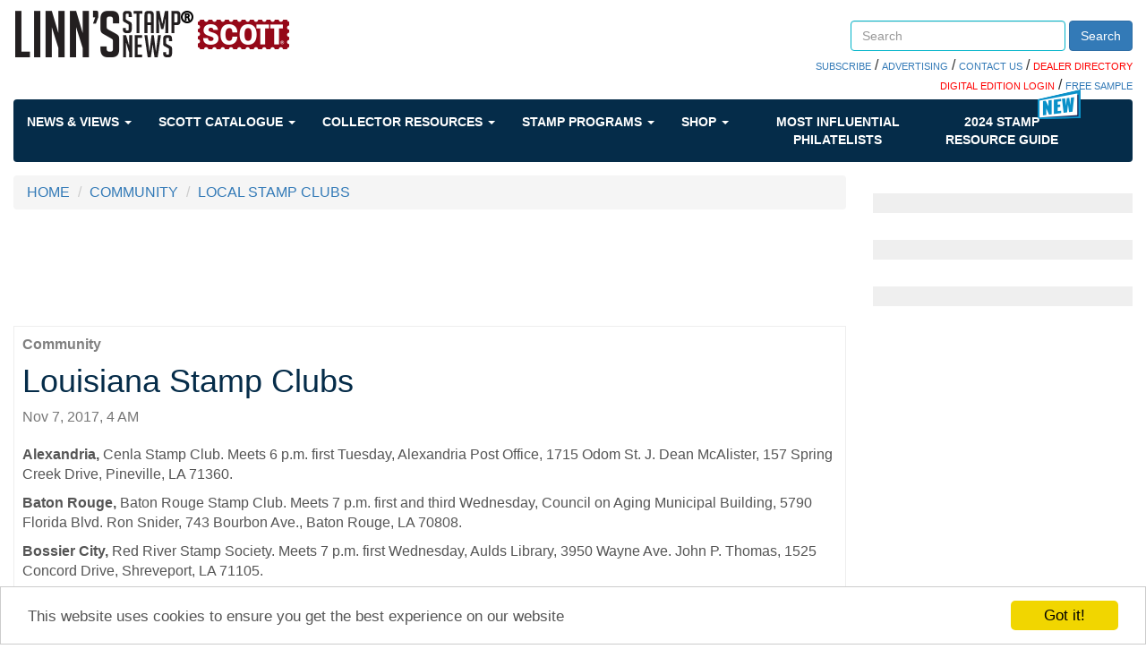

--- FILE ---
content_type: text/html; charset=utf-8
request_url: https://www.google.com/recaptcha/api2/aframe
body_size: 267
content:
<!DOCTYPE HTML><html><head><meta http-equiv="content-type" content="text/html; charset=UTF-8"></head><body><script nonce="ax89YywYEQAHvrJsN44VbA">/** Anti-fraud and anti-abuse applications only. See google.com/recaptcha */ try{var clients={'sodar':'https://pagead2.googlesyndication.com/pagead/sodar?'};window.addEventListener("message",function(a){try{if(a.source===window.parent){var b=JSON.parse(a.data);var c=clients[b['id']];if(c){var d=document.createElement('img');d.src=c+b['params']+'&rc='+(localStorage.getItem("rc::a")?sessionStorage.getItem("rc::b"):"");window.document.body.appendChild(d);sessionStorage.setItem("rc::e",parseInt(sessionStorage.getItem("rc::e")||0)+1);localStorage.setItem("rc::h",'1769513277133');}}}catch(b){}});window.parent.postMessage("_grecaptcha_ready", "*");}catch(b){}</script></body></html>